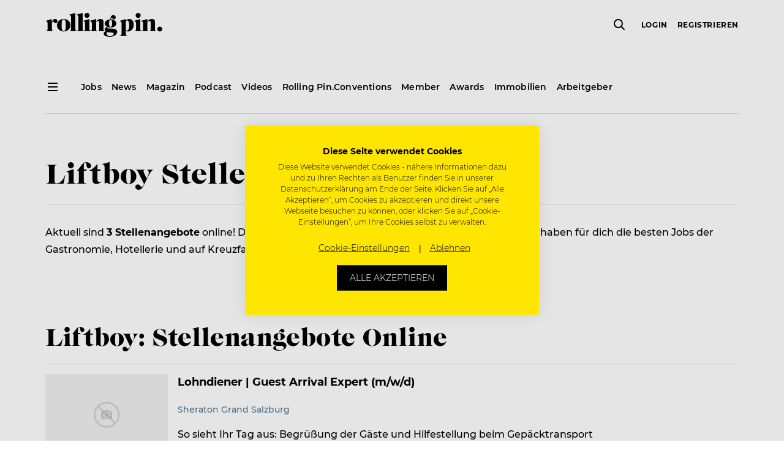

--- FILE ---
content_type: text/html; charset=UTF-8
request_url: https://www.rollingpin.at/stellenangebote/liftboy
body_size: 11519
content:
<!doctype html>
<html lang="de">
    <head>
    <meta charset="utf-8">
    <meta http-equiv="x-ua-compatible" content="ie=edge">
    <meta name="viewport" content="width=device-width, initial-scale=1, maximum-scale=1,user-scalable=0, shrink-to-fit=no">
    <meta name="version" content="20616">
    <meta name='robots' content='index, follow, max-image-preview:large, max-snippet:-1, max-video-preview:-1' />

	<!-- This site is optimized with the Yoast SEO plugin v18.3 - https://yoast.com/wordpress/plugins/seo/ -->
	<title>Liftboy Stellenangebote ROLLING PIN</title>
	<meta name="description" content="Neue Jobs als Liftboy auf der Jobbörse von ROLLING PIN. Jetzt online kostenlos für Liftboy-Stellen bewerben!" />
	<link rel="canonical" href="https://www.rollingpin.at/stellenangebote/liftboy" />
	<meta property="og:locale" content="de_DE" />
	<meta property="og:type" content="article" />
	<meta property="og:title" content="Liftboy Stellenangebote ROLLING PIN" />
	<meta property="og:description" content="Neue Jobs als Liftboy auf der Jobbörse von ROLLING PIN. Jetzt online kostenlos für Liftboy-Stellen bewerben!" />
	<meta property="og:url" content="/stellenangebote/liftboy" />
	<meta property="og:site_name" content="Rolling Pin" />
	<meta property="article:publisher" content="https://www.facebook.com/rollingpin.co" />
	<meta property="article:modified_time" content="2020-02-25T16:03:17+00:00" />
	<meta property="og:image" content="https://static.rollingpin.at/wp-content/uploads/2019/08/rolling-pin-logo-facebook-1200x.png" />
	<meta property="og:image:width" content="1200" />
	<meta property="og:image:height" content="630" />
	<meta property="og:image:type" content="image/png" />
	<meta name="twitter:card" content="summary" />
	<meta name="twitter:label1" content="Est. reading time" />
	<meta name="twitter:data1" content="1 Minute" />
	<script type="application/ld+json" class="yoast-schema-graph">{"@context":"https://schema.org","@graph":[{"@type":"Organization","@id":"https://www.rollingpin.at/#organization","name":"Rolling Pin","url":"https://www.rollingpin.at/","sameAs":["https://www.facebook.com/rollingpin.co","https://www.instagram.com/rollingpin.co/","https://www.youtube.com/user/ROLLINGPINTV"],"logo":{"@type":"ImageObject","@id":"https://www.rollingpin.at/#logo","inLanguage":"de-AT","url":"https://static.rollingpin.at/wp-content/uploads/2019/07/logo.png","contentUrl":"https://static.rollingpin.at/wp-content/uploads/2019/07/logo.png","width":193,"height":39,"caption":"Rolling Pin"},"image":{"@id":"https://www.rollingpin.at/#logo"}},{"@type":"WebSite","@id":"https://www.rollingpin.at/#website","url":"https://www.rollingpin.at/","name":"Rolling Pin","description":"","publisher":{"@id":"https://www.rollingpin.at/#organization"},"potentialAction":[{"@type":"SearchAction","target":{"@type":"EntryPoint","urlTemplate":"https://www.rollingpin.at/?s={search_term_string}"},"query-input":"required name=search_term_string"}],"inLanguage":"de-AT"},{"@type":"WebPage","@id":"https://www.rollingpin.at/stellenangebote/liftboy#webpage","url":"https://www.rollingpin.at/stellenangebote/liftboy","name":"Liftboy Stellenangebote ROLLING PIN","isPartOf":{"@id":"https://www.rollingpin.at/#website"},"datePublished":"2019-07-02T13:42:26+00:00","dateModified":"2020-02-25T16:03:17+00:00","description":"Neue Jobs als Liftboy auf der Jobbörse von ROLLING PIN. Jetzt online kostenlos für Liftboy-Stellen bewerben!","breadcrumb":{"@id":"https://www.rollingpin.at/stellenangebote/liftboy#breadcrumb"},"inLanguage":"de-AT","potentialAction":[{"@type":"ReadAction","target":["https://www.rollingpin.at/stellenangebote/liftboy"]}]},{"@type":"BreadcrumbList","@id":"https://www.rollingpin.at/stellenangebote/liftboy#breadcrumb","itemListElement":[{"@type":"ListItem","position":1,"name":"Home","item":"https://www.rollingpin.at/"},{"@type":"ListItem","position":2,"name":"Stellenangebote","item":"/stellenangebote"},{"@type":"ListItem","position":3,"name":"Liftboy"}]}]}</script>
	<!-- / Yoast SEO plugin. -->


<link rel='dns-prefetch' href='//www.rollingpin.at' />
<style id='global-styles-inline-css' type='text/css'>
body{--wp--preset--color--black: #000000;--wp--preset--color--cyan-bluish-gray: #abb8c3;--wp--preset--color--white: #ffffff;--wp--preset--color--pale-pink: #f78da7;--wp--preset--color--vivid-red: #cf2e2e;--wp--preset--color--luminous-vivid-orange: #ff6900;--wp--preset--color--luminous-vivid-amber: #fcb900;--wp--preset--color--light-green-cyan: #7bdcb5;--wp--preset--color--vivid-green-cyan: #00d084;--wp--preset--color--pale-cyan-blue: #8ed1fc;--wp--preset--color--vivid-cyan-blue: #0693e3;--wp--preset--color--vivid-purple: #9b51e0;--wp--preset--gradient--vivid-cyan-blue-to-vivid-purple: linear-gradient(135deg,rgba(6,147,227,1) 0%,rgb(155,81,224) 100%);--wp--preset--gradient--light-green-cyan-to-vivid-green-cyan: linear-gradient(135deg,rgb(122,220,180) 0%,rgb(0,208,130) 100%);--wp--preset--gradient--luminous-vivid-amber-to-luminous-vivid-orange: linear-gradient(135deg,rgba(252,185,0,1) 0%,rgba(255,105,0,1) 100%);--wp--preset--gradient--luminous-vivid-orange-to-vivid-red: linear-gradient(135deg,rgba(255,105,0,1) 0%,rgb(207,46,46) 100%);--wp--preset--gradient--very-light-gray-to-cyan-bluish-gray: linear-gradient(135deg,rgb(238,238,238) 0%,rgb(169,184,195) 100%);--wp--preset--gradient--cool-to-warm-spectrum: linear-gradient(135deg,rgb(74,234,220) 0%,rgb(151,120,209) 20%,rgb(207,42,186) 40%,rgb(238,44,130) 60%,rgb(251,105,98) 80%,rgb(254,248,76) 100%);--wp--preset--gradient--blush-light-purple: linear-gradient(135deg,rgb(255,206,236) 0%,rgb(152,150,240) 100%);--wp--preset--gradient--blush-bordeaux: linear-gradient(135deg,rgb(254,205,165) 0%,rgb(254,45,45) 50%,rgb(107,0,62) 100%);--wp--preset--gradient--luminous-dusk: linear-gradient(135deg,rgb(255,203,112) 0%,rgb(199,81,192) 50%,rgb(65,88,208) 100%);--wp--preset--gradient--pale-ocean: linear-gradient(135deg,rgb(255,245,203) 0%,rgb(182,227,212) 50%,rgb(51,167,181) 100%);--wp--preset--gradient--electric-grass: linear-gradient(135deg,rgb(202,248,128) 0%,rgb(113,206,126) 100%);--wp--preset--gradient--midnight: linear-gradient(135deg,rgb(2,3,129) 0%,rgb(40,116,252) 100%);--wp--preset--duotone--dark-grayscale: url('#wp-duotone-dark-grayscale');--wp--preset--duotone--grayscale: url('#wp-duotone-grayscale');--wp--preset--duotone--purple-yellow: url('#wp-duotone-purple-yellow');--wp--preset--duotone--blue-red: url('#wp-duotone-blue-red');--wp--preset--duotone--midnight: url('#wp-duotone-midnight');--wp--preset--duotone--magenta-yellow: url('#wp-duotone-magenta-yellow');--wp--preset--duotone--purple-green: url('#wp-duotone-purple-green');--wp--preset--duotone--blue-orange: url('#wp-duotone-blue-orange');--wp--preset--font-size--small: 13px;--wp--preset--font-size--medium: 20px;--wp--preset--font-size--large: 36px;--wp--preset--font-size--x-large: 42px;}.has-black-color{color: var(--wp--preset--color--black) !important;}.has-cyan-bluish-gray-color{color: var(--wp--preset--color--cyan-bluish-gray) !important;}.has-white-color{color: var(--wp--preset--color--white) !important;}.has-pale-pink-color{color: var(--wp--preset--color--pale-pink) !important;}.has-vivid-red-color{color: var(--wp--preset--color--vivid-red) !important;}.has-luminous-vivid-orange-color{color: var(--wp--preset--color--luminous-vivid-orange) !important;}.has-luminous-vivid-amber-color{color: var(--wp--preset--color--luminous-vivid-amber) !important;}.has-light-green-cyan-color{color: var(--wp--preset--color--light-green-cyan) !important;}.has-vivid-green-cyan-color{color: var(--wp--preset--color--vivid-green-cyan) !important;}.has-pale-cyan-blue-color{color: var(--wp--preset--color--pale-cyan-blue) !important;}.has-vivid-cyan-blue-color{color: var(--wp--preset--color--vivid-cyan-blue) !important;}.has-vivid-purple-color{color: var(--wp--preset--color--vivid-purple) !important;}.has-black-background-color{background-color: var(--wp--preset--color--black) !important;}.has-cyan-bluish-gray-background-color{background-color: var(--wp--preset--color--cyan-bluish-gray) !important;}.has-white-background-color{background-color: var(--wp--preset--color--white) !important;}.has-pale-pink-background-color{background-color: var(--wp--preset--color--pale-pink) !important;}.has-vivid-red-background-color{background-color: var(--wp--preset--color--vivid-red) !important;}.has-luminous-vivid-orange-background-color{background-color: var(--wp--preset--color--luminous-vivid-orange) !important;}.has-luminous-vivid-amber-background-color{background-color: var(--wp--preset--color--luminous-vivid-amber) !important;}.has-light-green-cyan-background-color{background-color: var(--wp--preset--color--light-green-cyan) !important;}.has-vivid-green-cyan-background-color{background-color: var(--wp--preset--color--vivid-green-cyan) !important;}.has-pale-cyan-blue-background-color{background-color: var(--wp--preset--color--pale-cyan-blue) !important;}.has-vivid-cyan-blue-background-color{background-color: var(--wp--preset--color--vivid-cyan-blue) !important;}.has-vivid-purple-background-color{background-color: var(--wp--preset--color--vivid-purple) !important;}.has-black-border-color{border-color: var(--wp--preset--color--black) !important;}.has-cyan-bluish-gray-border-color{border-color: var(--wp--preset--color--cyan-bluish-gray) !important;}.has-white-border-color{border-color: var(--wp--preset--color--white) !important;}.has-pale-pink-border-color{border-color: var(--wp--preset--color--pale-pink) !important;}.has-vivid-red-border-color{border-color: var(--wp--preset--color--vivid-red) !important;}.has-luminous-vivid-orange-border-color{border-color: var(--wp--preset--color--luminous-vivid-orange) !important;}.has-luminous-vivid-amber-border-color{border-color: var(--wp--preset--color--luminous-vivid-amber) !important;}.has-light-green-cyan-border-color{border-color: var(--wp--preset--color--light-green-cyan) !important;}.has-vivid-green-cyan-border-color{border-color: var(--wp--preset--color--vivid-green-cyan) !important;}.has-pale-cyan-blue-border-color{border-color: var(--wp--preset--color--pale-cyan-blue) !important;}.has-vivid-cyan-blue-border-color{border-color: var(--wp--preset--color--vivid-cyan-blue) !important;}.has-vivid-purple-border-color{border-color: var(--wp--preset--color--vivid-purple) !important;}.has-vivid-cyan-blue-to-vivid-purple-gradient-background{background: var(--wp--preset--gradient--vivid-cyan-blue-to-vivid-purple) !important;}.has-light-green-cyan-to-vivid-green-cyan-gradient-background{background: var(--wp--preset--gradient--light-green-cyan-to-vivid-green-cyan) !important;}.has-luminous-vivid-amber-to-luminous-vivid-orange-gradient-background{background: var(--wp--preset--gradient--luminous-vivid-amber-to-luminous-vivid-orange) !important;}.has-luminous-vivid-orange-to-vivid-red-gradient-background{background: var(--wp--preset--gradient--luminous-vivid-orange-to-vivid-red) !important;}.has-very-light-gray-to-cyan-bluish-gray-gradient-background{background: var(--wp--preset--gradient--very-light-gray-to-cyan-bluish-gray) !important;}.has-cool-to-warm-spectrum-gradient-background{background: var(--wp--preset--gradient--cool-to-warm-spectrum) !important;}.has-blush-light-purple-gradient-background{background: var(--wp--preset--gradient--blush-light-purple) !important;}.has-blush-bordeaux-gradient-background{background: var(--wp--preset--gradient--blush-bordeaux) !important;}.has-luminous-dusk-gradient-background{background: var(--wp--preset--gradient--luminous-dusk) !important;}.has-pale-ocean-gradient-background{background: var(--wp--preset--gradient--pale-ocean) !important;}.has-electric-grass-gradient-background{background: var(--wp--preset--gradient--electric-grass) !important;}.has-midnight-gradient-background{background: var(--wp--preset--gradient--midnight) !important;}.has-small-font-size{font-size: var(--wp--preset--font-size--small) !important;}.has-medium-font-size{font-size: var(--wp--preset--font-size--medium) !important;}.has-large-font-size{font-size: var(--wp--preset--font-size--large) !important;}.has-x-large-font-size{font-size: var(--wp--preset--font-size--x-large) !important;}
</style>
<link rel="stylesheet" href="https://www.rollingpin.at/wp-content/plugins/rp-awards/public/css/rp-awards-public.css"><link rel="stylesheet" href="https://www.rollingpin.at/wp-content/themes/rolling-pin/dist/styles/main_12199b094237c5230cf1.css"><script src="https://www.rollingpin.at/wp-includes/js/jquery/jquery.min.js"></script><script src="https://www.rollingpin.at/wp-includes/js/jquery/jquery-migrate.min.js"></script><script src="https://www.rollingpin.at/wp-content/plugins/rp-awards/public/js/rp-awards-public.js"></script><script type="text/javascript">
(function(url){
	if(/(?:Chrome\/26\.0\.1410\.63 Safari\/537\.31|WordfenceTestMonBot)/.test(navigator.userAgent)){ return; }
	var addEvent = function(evt, handler) {
		if (window.addEventListener) {
			document.addEventListener(evt, handler, false);
		} else if (window.attachEvent) {
			document.attachEvent('on' + evt, handler);
		}
	};
	var removeEvent = function(evt, handler) {
		if (window.removeEventListener) {
			document.removeEventListener(evt, handler, false);
		} else if (window.detachEvent) {
			document.detachEvent('on' + evt, handler);
		}
	};
	var evts = 'contextmenu dblclick drag dragend dragenter dragleave dragover dragstart drop keydown keypress keyup mousedown mousemove mouseout mouseover mouseup mousewheel scroll'.split(' ');
	var logHuman = function() {
		if (window.wfLogHumanRan) { return; }
		window.wfLogHumanRan = true;
		var wfscr = document.createElement('script');
		wfscr.type = 'text/javascript';
		wfscr.async = true;
		wfscr.src = url + '&r=' + Math.random();
		(document.getElementsByTagName('head')[0]||document.getElementsByTagName('body')[0]).appendChild(wfscr);
		for (var i = 0; i < evts.length; i++) {
			removeEvent(evts[i], logHuman);
		}
	};
	for (var i = 0; i < evts.length; i++) {
		addEvent(evts[i], logHuman);
	}
})('//www.rollingpin.at/?wordfence_lh=1&hid=D40D0D420981F5A9CE8D544BE2C5D110');
</script><!-- Google Tag Manager -->
<script>
    (function (w, d, s, l, i) {
        w[l] = w[l] || [];
        w[l].push({ 'gtm.start': new Date().getTime(), event: 'gtm.js' });
        var f = d.getElementsByTagName(s)[0], j = d.createElement(s), dl = l != 'dataLayer' ? '&l=' + l : '';
        j.async = true; j.src = 'https://www.googletagmanager.com/gtm.js?id=' + i + dl + '&gtm_auth=3iM27uqRQi3ghWvM9Ky48Q&gtm_preview=env-4&gtm_cookies_win=x';
        f.parentNode.insertBefore(j, f);
    })(window, document, 'script', 'dataLayer', 'GTM-MJPKTP');
</script>
    <script async src="https://www.googletagmanager.com/gtag/js?id=G-8H5FS09Y4B"></script>
    <script>
        window.dataLayer = window.dataLayer || [];
        function gtag(){dataLayer.push(arguments);}
        gtag('js', new Date());

        gtag('config', "G-8H5FS09Y4B");
    </script><script async src="https://securepubads.g.doubleclick.net/tag/js/gpt.js"></script>
<script>
  window.googletag = window.googletag || {cmd: []};
  googletag.cmd.push(function() {
    googletag.defineSlot('/21695803461/Startseite_Pos1', [250, 250], 'div-gpt-ad-1564735255694-0').addService(googletag.pubads());
    googletag.defineSlot('/21695803461/Startseite_Pos2', [250, 250], 'div-gpt-ad-1565596749160-0').addService(googletag.pubads());
    googletag.defineSlot('/21695803461/Startseite_Pos3', [250, 250], 'div-gpt-ad-1565690613146-0').addService(googletag.pubads());
    googletag.defineSlot('/21695803461/Startseite_Pos4', [250, 250], 'div-gpt-ad-1565690695256-0').addService(googletag.pubads());
    googletag.defineSlot('/21695803461/A_Pos1', [250, 250], 'div-gpt-ad-1566229698433-0').addService(googletag.pubads());
    googletag.defineSlot('/21695803461/A_Pos2', [250, 250], 'div-gpt-ad-1566230203818-0').addService(googletag.pubads());
    googletag.defineSlot('/21695803461/A_Large', [
        [480, 270],
        [600, 400],
        [800, 400],
        [1000, 600],
        [800, 800],
        [800, 1422],
        [800, 1067],
        [800, 1200],
        [800, 400],
        [800, 1000],
        [800, 2400],
        [800, 1867],
        [800, 1280],
        [800, 450],
        [800, 600],
        [800, 533],
        [800, 1600],
        [800, 640],
        [800, 267],
        [800, 343],
        [800, 500]]
    , 'div-gpt-ad-22868452859-0').addService(googletag.pubads());

    googletag.pubads().disableInitialLoad();
    googletag.enableServices();


  });
</script>
<!-- Favicons -->
<link rel="apple-touch-icon" sizes="180x180" href="https://www.rollingpin.at/wp-content/themes/rolling-pin/resources/assets/images/favicon/apple-touch-icon.png">
<link rel="icon" type="image/png" sizes="32x32" href="https://www.rollingpin.at/wp-content/themes/rolling-pin/resources/assets/images/favicon/favicon-32x32.png">
<link rel="icon" type="image/png" sizes="16x16" href="https://www.rollingpin.at/wp-content/themes/rolling-pin/resources/assets/images/favicon/favicon-16x16.png">
<link rel="manifest" href="https://www.rollingpin.at/wp-content/themes/rolling-pin/resources/assets/images/favicon/site.webmanifest">
<link rel="mask-icon" href="https://www.rollingpin.at/wp-content/themes/rolling-pin/resources/assets/images/favicon/safari-pinned-tab.svg" color="#000000">
<link rel="shortcut icon" href="https://www.rollingpin.at/wp-content/themes/rolling-pin/resources/assets/images/favicon/favicon.ico">
<meta name="theme-color" content="#ffffff">
<!-- End Favicons -->
<!-- Start of HubSpot Embed Code -->
<script type="text/javascript" id="hs-script-loader" async defer src="//js.hs-scripts.com/7848467.js"></script>
<!-- End of HubSpot Embed Code --><!-- Start of CookieFirst Code (Cookie consent) -->
<script src="https://consent.cookiefirst.com/sites/rollingpin.at-6a809642-6a0c-4116-9403-bb0d652b12b5/consent.js"></script>
<!-- End of CookieFirst --><link rel="alternate" href="https://www.rollingpin.at/stellenangebote/liftboy" hreflang="de-AT" />
<link rel="alternate" href="https://www.rollingpin.de/stellenangebote/liftboy" hreflang="de-DE" />
<link rel="alternate" href="https://www.rollingpin.ch/stellenangebote/liftboy" hreflang="de-CH" />
<meta name="generator" content="Powered by WPBakery Page Builder - drag and drop page builder for WordPress."/>
<noscript><style> .wpb_animate_when_almost_visible { opacity: 1; }</style></noscript></head>
    <body class="page page-id-146402 page-child parent-pageid-144099 liftboy header-dark app-data index-data singular-data page-data page-146402-data page-liftboy-data wpb-js-composer js-comp-ver-6.9.0 vc_responsive">
        <!-- Google Tag Manager (noscript) -->
<noscript><iframe src="https://www.googletagmanager.com/ns.html?id=GTM-MJPKTP&gtm_auth=3iM27uqRQi3ghWvM9Ky48Q&gtm_preview=env-4&gtm_cookies_win=x" height="0" width="0" style="display:none;visibility:hidden"></iframe></noscript>
<!-- End Google Tag Manager (noscript) -->
        <div class="js-header shared-header-wrapper">
    <header class="shared-header-wrapper__top-header">
        <div class="container">
            <nav class="row align-items-center">
                <div class="d-none d-lg-block">
                    <div class="col-auto d-none d-sticky-block">
                        <i class="shared-icon standard icon-menu" data-cc-target="body" data-cc-class="burger-menu-open" data-cc-method="add"></i>
                    </div>
                </div>
                <div class="col pr-0">
                    <a href="https://www.rollingpin.at/">
                        <i class="shared-icon large icon-logo" title="Rolling Pin Logo"></i>
                    </a>
                </div>
                <div class="col-auto pr-0 d-none d-lg-flex">
                    <div class="js-global-search shared-header-wrapper__global-search"></div>
                </div>
                <div class="shared-secondary-menu col col-auto">
                    <div class="shared-secondary-menu__global-search js-global-search d-lg-none"></div>
                    <div class="shared-secondary-menu__content js-user-menu d-none">
                        <form method="post">
                        <ul class="shared-secondary-menu__menu">
                            
                            <li>
                                <button type="submit" name="redirectUrl" value="/login?redirect_to=https%3A%2F%2Fwww.rollingpin.at%2Fstellenangebote%2Fliftboy">Login</button>
                            <li>
                                <button type="submit" name="redirectUrl" value="/registrierung?redirect_to=https%3A%2F%2Fwww.rollingpin.at%2Fstellenangebote%2Fliftboy">Registrieren</button>
                            <li class="shared-secondary-menu__button">
                                <button type="submit" class="shared-button small outline" name="redirectUrl" value="/login?redirect_to=https%3A%2F%2Fwww.rollingpin.at%2Fstellenangebote%2Fliftboy">Login</button>
                        </ul>
                    </form>
                    </div>
                    <i class="shared-icon standard icon-menu d-lg-none" data-cc-target="body" data-cc-class="burger-menu-open" data-cc-method="add"></i>
                </div>
            </nav>
        </div>
    </header>
    <section class="shared-header-wrapper__sub-header d-none d-lg-block d-sticky-none">
        <div class="container">
            <nav class="row">
                <div class="col-auto">
                    <i class="shared-icon standard icon-menu" data-cc-target="body" data-cc-class="burger-menu-open" data-cc-method="add"></i>
                </div>

                                    <div class="shared-header-wrapper__default-menu col">
                        <ul><li><a href="/jobs"><span>Jobs</span></a></li><li><a href="/news"><span>News</span></a></li><li><a href="/ausgaben"><span>Magazin</span></a></li><li><a href="/podcast"><span>Podcast</span></a></li><li><a href="/videos"><span>Videos</span></a></li><li><a href="https://www.rollingpinconvention.com"><span>Rolling Pin.Conventions</span></a></li><li><a href="/member"><span>Member</span></a></li><li><a href="/awards"><span>Awards</span></a></li><li><a href="/immobilien"><span>Immobilien</span></a></li><li><a href="/stelleninserate"><span>Arbeitgeber</span></a></li></ul>
                    </div>
                            </nav>
            <hr>
        </div>
    </section>
</div>

<div class="shared-burger-menu">
    <div class="shared-burger-menu__inner">
        <div class="shared-burger-menu__header">
            <button class="shared-burger-menu__close shared-icon__link" type="button" data-cc-target="body" data-cc-class="burger-menu-open" data-cc-method="remove">
                <i class="shared-icon medium icon-close-small"></i>
            </button>
        </div>

        <div class="shared-burger-menu__body">
                            <nav class="shared-burger-menu__menu">
                    <ul class="shared-toggle-menu shared-toggle-menu--light shared-toggle-menu--large"><li class="slide-toggle"><a href="/jobs"><span>Jobsuche</span></a></li><li class="slide-toggle"><span>Für Bewerber</span><i class="slide-toggle__icon shared-icon medium icon-chevron-down" data-cc-target="<" data-cc-class="is-open" data-cc-highlander="true"></i><div class="row slide-toggle__body slide-toggle__body--large" tabindex="-1"><ul class="col-sm-6"><li><a href="/stellenangebote"><span>Stellenangebote</span></a></li><li><a href="/unternehmen"><span>Unternehmenssuche</span></a></li><li><a href="/joblexikon"><span>Joblexikon</span></a></li><li><a href="/toparbeitgeber"><span>Top Arbeitgeber des Jahres</span></a></li><li><a href="/stellenangebote/kreuzfahrtjobs"><span>Kreuzfahrtjobs</span></a></li><li><a href="/arbeiten-im-ausland"><span>Arbeiten im Ausland</span></a></li><li><a href="/arbeitgeber-im-check"><span>Arbeitgeber im Check</span></a></li><li><a href="/login"><span>Login</span></a></li><li><a href="/registrierung"><span>Registrierung</span></a></li><li><a href="/member/kontakt"><span>Kontakt Member</span></a></li></ul></div></li><li class="slide-toggle"><span>Für Arbeitgeber</span><i class="slide-toggle__icon shared-icon medium icon-chevron-down" data-cc-target="<" data-cc-class="is-open" data-cc-highlander="true"></i><div class="row slide-toggle__body slide-toggle__body--large" tabindex="-1"><ul class="col-sm-6"><li><a href="/stelleninserate"><span>Stelleninserat schalten</span></a></li><li><a href="/registrierung?role=1"><span>Registrierung</span></a></li><li><a href="/login"><span>Login</span></a></li><li><a href="/hr-recruiting-tipps"><span>HR & Recruiting Tipps</span></a></li><li><a href="/top-arbeitgeber"><span>Top Arbeitgeber Zertifizierung</span></a></li></ul></div></li><li class="slide-toggle"><span>News</span><i class="slide-toggle__icon shared-icon medium icon-chevron-down" data-cc-target="<" data-cc-class="is-open" data-cc-highlander="true"></i><div class="row slide-toggle__body slide-toggle__body--large" tabindex="-1"><ul class="col-sm-6"><li><a href="/news"><span>News</span></a></li><li><a href="/careers"><span>Careers</span></a></li><li><a href="/konzepte-openings"><span>Konzepte & Openings</span></a></li><li><a href="/mediadaten/industrie"><span>Industrie</span></a></li><li><a href="/people"><span>People</span></a></li><li><a href="/galerie"><span>Events / Galerie</span></a></li><li><a href="/business"><span>Business</span></a></li><li><span>Rezepte</span></li><li><a href="/food-know-how"><span>Food-Know-How</span></a></li></ul></div></li><li class="slide-toggle"><a href="https://www.rollingpinconvention.com"><span>Rolling Pin.Conventions</span></a></li><li class="slide-toggle"><a href="/newsletter"><span>Newsletter</span></a></li><li class="slide-toggle"><span>Magazin</span><i class="slide-toggle__icon shared-icon medium icon-chevron-down" data-cc-target="<" data-cc-class="is-open" data-cc-highlander="true"></i><div class="row slide-toggle__body slide-toggle__body--large" tabindex="-1"><ul class="col-sm-6"><li><a href="/blackbook"><span>Blackbook</span></a></li><li><a href="/ausgaben"><span>Aktuelle Ausgabe</span></a></li><li><a href="/ausgaben"><span>Archiv</span></a></li><li><a href="/abo"><span>Abo</span></a></li><li><a href="/magazin/erscheinungstermine"><span>Erscheinungstermine</span></a></li></ul></div></li><li class="slide-toggle"><a href="/podcast"><span>Podcast</span></a></li><li class="slide-toggle"><span>Business</span><i class="slide-toggle__icon shared-icon medium icon-chevron-down" data-cc-target="<" data-cc-class="is-open" data-cc-highlander="true"></i><div class="row slide-toggle__body slide-toggle__body--large" tabindex="-1"><ul class="col-sm-6"><li><a href="/expertentalks"><span>Experten-Talks</span></a></li><li><a href="/konzepte-openings"><span>Konzepte & Openings</span></a></li><li><a href="/podcast"><span>Podcast</span></a></li></ul></div></li><li class="slide-toggle"><span>Videos</span><i class="slide-toggle__icon shared-icon medium icon-chevron-down" data-cc-target="<" data-cc-class="is-open" data-cc-highlander="true"></i><div class="row slide-toggle__body slide-toggle__body--large" tabindex="-1"><ul class="col-sm-6"><li><a href="/videos/cookingclass"><span>Cookingclass</span></a></li><li><a href="/videos/inspiration-talks"><span>Inspiration Talks</span></a></li><li><a href="/videos/nerd-am-herd"><span>Nerd am Herd</span></a></li><li><a href="/videos/cocktails"><span>Cocktails</span></a></li><li><a href="/videos"><span>Alle Videos</span></a></li></ul></div></li><li class="slide-toggle"><a href="/immobilien"><span>Immobilien</span></a></li><li class="slide-toggle"><a href="/awards"><span>Awards</span></a></li></ul>
                </nav>
            
            <div class="shared-burger-menu__footer">
                <div class="shared-burger-menu__buttons d-sm-none">
                    <a class="shared-button standard info d-block" href="/jobs">
                        Job suchen                    </a>

                    <a class="shared-button standard transparent d-block" href="/recruiting-center">
                        Job inserieren                    </a>
                </div>

                                    <div class="shared-burger-menu__footer-navigation">
                        <ul><li><a href="/kontakt"><span>Kontakt</span></a></li><li><a href="/about"><span>About</span></a></li><li><a href="/arbeiten-bei-rolling-pin"><span>Arbeiten bei Rolling Pin</span></a></li><li><a href="/newsletter"><span>Newsletter</span></a></li><li><a href="/mediadaten"><span>Mediadaten</span></a></li><li><a href="/presse"><span>Presse</span></a></li><li><a href="/impressum"><span>Impressum</span></a></li><li><a href="/agb"><span>AGB</span></a></li><li><a href="/nutzungsbedingungen"><span>Nutzungsbedingungen</span></a></li><li><a href="/datenschutz"><span>Datenschutz</span></a></li></ul>
                    </div>
                
                                    <div class="shared-burger-menu__social-media">
                        <a href="https://www.facebook.com/rollingpin.co" target="_blank"><i class="shared-icon medium icon-social-facebook"></i></a><a href="https://www.instagram.com/rollingpin.co" target="_blank"><i class="shared-icon medium icon-social-instagram"></i></a><a href="https://www.youtube.com/user/ROLLINGPINTV" target="_blank"><i class="shared-icon medium icon-social-youtube"></i></a>                    </div>
                
                                    <div class="shared-burger-menu__info">
                        <a href="/kontakt"
                            target="" class="shared-button info standard">
                            Hilfe, Kontakt &amp; Service
                        </a>
                    </div>
                

                <div class="shared-burger-menu__copyright">Copyright &copy; 2026 ROLLING PIN Media GmbH.<br>Alle Rechte vorbehalten. Gastrojobs & Hotel Jobs.</div>
            </div>
        </div>
    </div>
    <div class="shared-burger-menu__backdrop" data-cc-target="body" data-cc-class="burger-menu-open" data-cc-method="remove"></div>
</div>
        <div class="content">
            <main class="main">
                    <div class="vc-row" data-padding="default" data-background="transparent"  >
    <div class="vc-column-text container vc-column-text--default">
    <h1>Liftboy Stellenangebote</h1>
        <hr class=" mb-4 ">

    <div class="read">
        <p>Aktuell sind <strong>3 Stellenangebote</strong> online! Du bist auf der Suche nach einer Anstellung als Liftboy? Wir haben für dich die besten Jobs der Gastronomie, Hotellerie und auf Kreuzfahrtschiffen!</p>

    </div>
</div>


</div>
<div class="vc-row" data-padding="default" data-background="transparent"  >
    <div class="js-list ps-job-list container loader">
    <h2>Liftboy: Stellenangebote Online</h2>
        <hr class=" mb-0 ">

    <div class="row" >
                    <div class="d-flex col-12">
                <a class="ps-list-item ps-list-item--row clear-border-after clear-border-after--b focus-op " href="/jobs/lohndiener-guest-arrival-expert-mwd-sheraton-grand-salzburg-salzburg-1-new"  target="_blank" >
    <div class="ps-list-item__image ">
                    <div class="bg-image bg-warning ratio ratio--3by2"  style="background-image: url('https://www.rollingpin.at/wp-content/themes/rolling-pin/resources/assets/images/no-image/no-image.jpg');" ></div>
            </div>
    <div class="ps-list-item__content ">
        <div class="ps-list-item__text">
                            <div class="ps-list-item__name h5 mb-0">Lohndiener | Guest Arrival Expert (m/w/d)</div>
            
                            <div class="ps-list-item__meta text-secondary">Sheraton Grand Salzburg </div>
            
            
                            <div class="ps-list-item__description read mt-1">So sieht Ihr Tag aus: Begrüßung der Gäste und Hilfestellung beim Gepäcktransport Botengänge aller Art (auch außerhalb des Hotels) Gewährleistung der Sauberkeit der Gehwege um das Hotel sowie Sicherheit bei Glatteis durch Räumen und Streuen Kenntnisse über die Zimmereinrichtung (TV, Klimaanlage, Minibar, Schlüsselsysteme, Message System, etc.) und der Hoteleinrichtung Freihalten der Hotelzufahrt von Fahrzeugen, Parkplatzzuweisung&hellip;</div>
                    </div>
        <div class="ps-list-item--metabox-holder">
                            <div class="ps-list-item__benefits">
                                                                        <i class='shared-icon small icon-benefits-food' data-tippy-content="Verpflegung Vergünstigt / Kostenlos"></i>
                                                    <i class='shared-icon small icon-benefits-employees' data-tippy-content="Mitarbeiterevents"></i>
                                                    <i class='shared-icon small icon-benefits-boni' data-tippy-content="Bonifikation / Prämienmodelle"></i>
                                                    <i class='shared-icon small icon-benefits-edu' data-tippy-content="Weiterbildungsprogramm"></i>
                                                            </div>
            
                            <div class="ps-list-item__salary">
                                            <span>lt. Kollektivvertrag</span><br>
                                    </div>
            
                            <div class="ps-list-item__location">
                    <span>5020 Salzburg, Österreich</span><br>
                </div>
            
                    </div>
    </div>
</a>
            </div>
                    <div class="d-flex col-12">
                <a class="ps-list-item ps-list-item--row clear-border-after clear-border-after--b focus-op  highlight " href="/jobs/hotelpage-mwd-interalpenhotel-tyrol-telfs-2"  target="_blank" >
    <div class="ps-list-item__image ">
                    <img src="https://static.rollingpin.at/public/uploads/job-postings-images/f4/90/416989/609650/top-job/resized/Pagen-1920x1280.jpg" srcset="https://static.rollingpin.at/public/uploads/job-postings-images/f4/90/416989/609650/top-job/resized/Pagen-260x173.jpg 260w,https://static.rollingpin.at/public/uploads/job-postings-images/f4/90/416989/609650/top-job/resized/Pagen-356x237.jpg 356w,https://static.rollingpin.at/public/uploads/job-postings-images/f4/90/416989/609650/top-job/resized/Pagen-550x366.jpg 550w,https://static.rollingpin.at/public/uploads/job-postings-images/f4/90/416989/609650/top-job/resized/Pagen-1132x754.jpg 1132w,https://static.rollingpin.at/public/uploads/job-postings-images/f4/90/416989/609650/top-job/resized/Pagen-1920x1280.jpg 1920w" sizes="(min-width: 768px) 200px, 150px" alt="">
            </div>
    <div class="ps-list-item__content  highlight ">
        <div class="ps-list-item__text">
                            <div class="ps-list-item__name h5 mb-0">Hotelpage (m/w/d)</div>
            
                            <div class="ps-list-item__meta text-secondary">Interalpen-Hotel Tyrol</div>
            
                            <div data-href="/toparbeitgeber" class="js-top-employer-link top-employer-badge-link">
                    <img class="top-employer-badge mb-2" src="https://www.rollingpin.at/wp-content/themes/rolling-pin/resources/assets/images/top-employer-badge.svg" />
                </div>
            
                            <div class="ps-list-item__description read mt-1">Sie sind kommunikativ, gerne mit dem Auto unterwegs und ein Gastgeber aus Leidenschaft? Sie erfüllen gerne Gästewünsche verschiedenster Art? Sie arbeiten gerne in einem eingespielten Team und übernehmen gerne Verantwortung? Dann freuen wir uns, Sie persönlich kennenzulernen! Region Seefeld |  ab € 2.500,- brutto | 45 Stunden / Woche | 5-Tage-Woche Ihre Aufgaben Gestaltung eines&hellip;</div>
                    </div>
        <div class="ps-list-item--metabox-holder">
                            <div class="ps-list-item__benefits">
                                                                        <i class='shared-icon small icon-benefits-accommodation' data-tippy-content="Unterkunft Vergünstigt / Kostenlos"></i>
                                                    <i class='shared-icon small icon-benefits-food' data-tippy-content="Verpflegung Vergünstigt / Kostenlos"></i>
                                                    <i class='shared-icon small icon-benefits-fitness' data-tippy-content="Fitness-, Wellnessbereich"></i>
                                                    <i class='shared-icon small icon-benefits-cheaper' data-tippy-content="Vergünstigungen auf Massagen, Kosmetik, Konsumation, Urlaube"></i>
                                                    <i class='shared-icon small icon-benefits-parking' data-tippy-content="Parkplatz"></i>
                                                    <i class='shared-icon small icon-benefits-tickets' data-tippy-content="Tickets für öffentliche Verkehrsmittel"></i>
                                                    <i class='shared-icon small icon-benefits-ski' data-tippy-content="Ski/Bergbahntickets"></i>
                                                    <i class='shared-icon small icon-benefits-employees' data-tippy-content="Mitarbeiterevents"></i>
                                                    <i class='shared-icon small icon-benefits-edu' data-tippy-content="Weiterbildungsprogramm"></i>
                                                            </div>
            
                            <div class="ps-list-item__salary">
                                            <span>lt. Kollektivvertrag</span><br>
                                    </div>
            
                            <div class="ps-list-item__location">
                    <span>6410 Telfs, Österreich</span><br>
                </div>
            
                    </div>
    </div>
</a>
            </div>
                    <div class="d-flex col-12">
                <a class="ps-list-item ps-list-item--row clear-border-after clear-border-after--b focus-op " href="/jobs/doorman-mwd-kempinski-hotel-berchtesgaden-berchtesgaden"  target="_blank" >
    <div class="ps-list-item__image  ps-list-item__image--empty ">
                    <div class="bg-image bg-warning ratio ratio--3by2" ></div>
            </div>
    <div class="ps-list-item__content ">
        <div class="ps-list-item__text">
                            <div class="ps-list-item__name h5 mb-0">Doorman (m/w/d)</div>
            
                            <div class="ps-list-item__meta text-secondary">Kempinski Hotel Berchtesgaden</div>
            
            
                            <div class="ps-list-item__description read mt-1">Top Arbeitgeber 2024 Werde Teil unseres MY TEAM Berchtesgaden und arbeite bei dem vom Rolling Pin ausgezeichneten Top Arbeitgeber des Jahres 2024. Das Kempinski Hotel Berchtesgaden bietet Dir Leistungen und Benefits, die weit über dem Branchendurchschnitt liegen. Du hast eine Ausbildung als Koch/Köchin absolviert und arbeitest gern im Team? Du bist ein Frühaufsteher und möchtest&hellip;</div>
                    </div>
        <div class="ps-list-item--metabox-holder">
                            <div class="ps-list-item__benefits">
                                                                        <i class='shared-icon small icon-benefits-accommodation' data-tippy-content="Unterkunft Vergünstigt / Kostenlos"></i>
                                                    <i class='shared-icon small icon-benefits-food' data-tippy-content="Verpflegung Vergünstigt / Kostenlos"></i>
                                                    <i class='shared-icon small icon-benefits-fitness' data-tippy-content="Fitness-, Wellnessbereich"></i>
                                                    <i class='shared-icon small icon-benefits-garments' data-tippy-content="Wäscheservice"></i>
                                                    <i class='shared-icon small icon-benefits-cheaper' data-tippy-content="Vergünstigungen auf Massagen, Kosmetik, Konsumation, Urlaube"></i>
                                                    <i class='shared-icon small icon-benefits-parking' data-tippy-content="Parkplatz"></i>
                                                    <i class='shared-icon small icon-benefits-coverage' data-tippy-content="Zusatzversicherung"></i>
                                                    <i class='shared-icon small icon-benefits-buddy' data-tippy-content="Paten-&amp; Mentorenprogramm"></i>
                                                    <i class='shared-icon small icon-benefits-employees' data-tippy-content="Mitarbeiterevents"></i>
                                                    <i class='shared-icon small icon-benefits-edu' data-tippy-content="Weiterbildungsprogramm"></i>
                                                            </div>
            
                            <div class="ps-list-item__salary">
                                            <span>lt. Kollektivvertrag</span><br>
                                    </div>
            
                            <div class="ps-list-item__location">
                    <span>83471 Berchtesgaden, Deutschland</span><br>
                </div>
            
                    </div>
    </div>
</a>
            </div>
            </div>

            <div class="pagination row mt-4">
    <div class="pagination__count col d-none d-sm-block">
        <strong>1-3</strong> von <strong>3</strong>    </div>

    </div>
    </div>


</div>
<div class="vc-row" data-padding="default" data-background="transparent"  >
    <div class="js-list ps-job-list container loader">
    <h2>Top-Jobs</h2>
        <hr class=" mb-4 ">

    <div class="row slick-slider--contained slick-slider--flex"  data-slick='{&quot;mobileFirst&quot;:true,&quot;responsive&quot;:[{&quot;breakpoint&quot;:0,&quot;settings&quot;:{&quot;arrows&quot;:false,&quot;dots&quot;:false,&quot;slidesToShow&quot;:1.25,&quot;slidesToScroll&quot;:1}},{&quot;breakpoint&quot;:575,&quot;settings&quot;:{&quot;arrows&quot;:true,&quot;dots&quot;:true,&quot;slidesToShow&quot;:2,&quot;slidesToScroll&quot;:2}},{&quot;breakpoint&quot;:767,&quot;settings&quot;:{&quot;arrows&quot;:true,&quot;dots&quot;:true,&quot;slidesToShow&quot;:3,&quot;slidesToScroll&quot;:3}},{&quot;breakpoint&quot;:991,&quot;settings&quot;:{&quot;arrows&quot;:true,&quot;dots&quot;:true,&quot;slidesToShow&quot;:4,&quot;slidesToScroll&quot;:4}}],&quot;infinite&quot;:false}' >
                    <div class="d-flex col-sm-6 col-md-4 col-lg-3">
                <a class="ps-list-item ps-list-item--card clear-border-after clear-border-after--b focus-op " href="/jobs/lohndiener-guest-arrival-expert-mwd-sheraton-grand-salzburg-salzburg-1-new"  target="_blank" >
    <div class="ps-list-item__image ">
                    <div class="bg-image bg-warning ratio ratio--3by2"  style="background-image: url('https://www.rollingpin.at/wp-content/themes/rolling-pin/resources/assets/images/no-image/no-image.jpg');" ></div>
            </div>
    <div class="ps-list-item__content ">
        <div class="ps-list-item__text">
                            <div class="ps-list-item__name h5 mb-0">Lohndiener | Guest Arrival Expert (m/w/d)</div>
            
                            <div class="ps-list-item__meta text-secondary">Sheraton Grand Salzburg </div>
            
            
                    </div>
        <div class="ps-list-item--metabox-holder">
                            <div class="ps-list-item__benefits">
                                            <span>4 Benefits</span>
                                    </div>
            
                            <div class="ps-list-item__salary">
                                            <span>lt. Kollektivvertrag</span><br>
                                    </div>
            
                            <div class="ps-list-item__location">
                    <span>5020 Salzburg, Österreich</span><br>
                </div>
            
                    </div>
    </div>
</a>
            </div>
                    <div class="d-flex col-sm-6 col-md-4 col-lg-3">
                <a class="ps-list-item ps-list-item--card clear-border-after clear-border-after--b focus-op " href="/jobs/hotelpage-mwd-interalpenhotel-tyrol-telfs-2"  target="_blank" >
    <div class="ps-list-item__image ">
                    <img src="https://static.rollingpin.at/public/uploads/job-postings-images/f4/90/416989/609650/top-job/resized/Pagen-1920x1280.jpg" srcset="https://static.rollingpin.at/public/uploads/job-postings-images/f4/90/416989/609650/top-job/resized/Pagen-260x173.jpg 260w,https://static.rollingpin.at/public/uploads/job-postings-images/f4/90/416989/609650/top-job/resized/Pagen-356x237.jpg 356w,https://static.rollingpin.at/public/uploads/job-postings-images/f4/90/416989/609650/top-job/resized/Pagen-550x366.jpg 550w,https://static.rollingpin.at/public/uploads/job-postings-images/f4/90/416989/609650/top-job/resized/Pagen-1132x754.jpg 1132w,https://static.rollingpin.at/public/uploads/job-postings-images/f4/90/416989/609650/top-job/resized/Pagen-1920x1280.jpg 1920w" sizes="(min-width: 768px) 260px, 173px" alt="">
            </div>
    <div class="ps-list-item__content ">
        <div class="ps-list-item__text">
                            <div class="ps-list-item__name h5 mb-0">Hotelpage (m/w/d)</div>
            
                            <div class="ps-list-item__meta text-secondary">Interalpen-Hotel Tyrol</div>
            
            
                    </div>
        <div class="ps-list-item--metabox-holder">
                            <div class="ps-list-item__benefits">
                                            <span>9 Benefits</span>
                                    </div>
            
                            <div class="ps-list-item__salary">
                                            <span>lt. Kollektivvertrag</span><br>
                                    </div>
            
                            <div class="ps-list-item__location">
                    <span>6410 Telfs, Österreich</span><br>
                </div>
            
                    </div>
    </div>
</a>
            </div>
            </div>

    </div>


</div>

            </main>
        </div>
                <footer class="shared-footer-wrapper">
    <div class="container">
                    <div class="shared-footer-wrapper__navigation">
                <div class="shared-footer-wrapper__navigation__link"><a href="/kontakt">Kontakt</a></div><div class="shared-footer-wrapper__navigation__link"><a href="/about">About</a></div><div class="shared-footer-wrapper__navigation__link"><a href="/arbeiten-bei-rolling-pin">Arbeiten bei Rolling Pin</a></div><div class="shared-footer-wrapper__navigation__link"><a href="/newsletter">Newsletter</a></div><div class="shared-footer-wrapper__navigation__link"><a href="/mediadaten">Mediadaten</a></div><div class="shared-footer-wrapper__navigation__link"><a href="/presse">Presse</a></div><div class="shared-footer-wrapper__navigation__link"><a href="/impressum">Impressum</a></div><div class="shared-footer-wrapper__navigation__link"><a href="/agb">AGB</a></div><div class="shared-footer-wrapper__navigation__link"><a href="/nutzungsbedingungen">Nutzungsbedingungen</a></div><div class="shared-footer-wrapper__navigation__link"><a href="/datenschutz">Datenschutz</a></div>
            </div>
        
                    <div class="shared-footer-wrapper__sub-navigation row">
                <div class="col-6 col-md-4 col-lg"><span class="shared-footer-wrapper__sub-navigation-title">Beliebt</span><ul><li><a href="/international">International</a></li><li><a href="/stellenangebote/kreuzfahrtjobs">Kreuzfahrtjobs</a></li><li><a href="https://www.rollingpin.com/jobs?jobCategory=4&amp;jobPosition=88">Rezeptionist/in Jobs</a></li></ul></div><div class="col-6 col-md-4 col-lg"><span class="shared-footer-wrapper__sub-navigation-title">Küchen Jobs</span><ul><li><a href="https://www.rollingpin.com/jobs?jobCategory=1&amp;jobPosition=17">Koch Jobs</a></li><li><a href="https://www.rollingpin.com/jobs?jobCategory=1&amp;jobPosition=3">Chef de Cuisine</a></li><li><a href="https://www.rollingpin.com/jobs?jobCategory=1&amp;jobPosition=5">Chef de Partie</a></li><li><a href="https://www.rollingpin.com/jobs?jobCategory=1&amp;jobPosition=4">Sous Chef</a></li><li><a href="https://www.rollingpin.com/jobs?jobCategory=1&amp;jobPosition=7">Jungkoch</a></li></ul></div><div class="col-6 col-md-4 col-lg"><span class="shared-footer-wrapper__sub-navigation-title">Service Jobs</span><ul><li><a href="https://www.rollingpin.com/jobs?jobCategory=2&amp;jobPosition=32">Kellner Jobs</a></li><li><a href="https://www.rollingpin.com/jobs?jobCategory=2&amp;jobPosition=31">Restaurantfachfrau</a></li><li><a href="https://www.rollingpin.com/jobs?jobCategory=2&amp;jobPosition=30">Commis de Rang</a></li><li><a href="https://www.rollingpin.com/jobs?jobCategory=2&amp;jobPosition=28">Chef de Rang</a></li><li><a href="https://www.rollingpin.com/jobs?jobCategory=2&amp;jobPosition=38">Barkeeper/in</a></li></ul></div><div class="col-6 col-md-4 col-lg"><span class="shared-footer-wrapper__sub-navigation-title">Management Jobs</span><ul><li><a href="https://www.rollingpin.com/jobs?jobCategory=2&amp;jobPosition=24">Restaurant Manager/in</a></li><li><a href="https://www.rollingpin.com/jobs?jobCategory=3&amp;jobPosition=74">Sales Manager/in</a></li><li><a href="https://www.rollingpin.com/jobs?jobCategory=3&amp;jobPosition=53">Hoteldirektor/in</a></li><li><a href="https://www.rollingpin.com/jobs?jobCategory=3&amp;jobPosition=58">F&B Manager/in</a></li><li><a href="https://www.rollingpin.com/jobs?jobCategory=3&amp;jobPosition=188">Assistent/in</a></li></ul></div><div class="col-6 col-md-4 col-lg"><span class="shared-footer-wrapper__sub-navigation-title">Rezeption Jobs</span><ul><li><a href="https://www.rollingpin.com/jobs?jobCategory=4&amp;jobPosition=90">Front Office Mitarbeiter</a></li><li><a href="https://www.rollingpin.com/jobs?jobCategory=4&amp;jobPosition=86">Chef de Reception</a></li><li><a href="https://www.rollingpin.com/jobs?jobCategory=4&amp;jobPosition=94">Reservierungsmitarbeiter</a></li><li><a href="https://www.rollingpin.com/jobs?jobCategory=4&amp;jobPosition=95">Page/Lohndiener</a></li><li><a href="https://www.rollingpin.com/jobs?jobCategory=4&amp;jobPosition=89">Front Office Manager/in</a></li></ul></div><div class="col-6 col-md-4 col-lg"><span class="shared-footer-wrapper__sub-navigation-title">Rolling Pin</span><ul><li><a href="https://www.rollingpinconvention.at" target="_blank">rollingpinconvention.at</a></li><li><a href="https://www.rollingpinconvention.de" target="_blank">rollingpinconvention.de</a></li><li><a href="http://rollingpinawards.com">rollingpinawards.com</a></li><li><span>rollingpin.de</span></li><li><span>rollingpin.ch</span></li><li><a href="https://www.100bestchefs.at" target="_blank">100bestchefs.at</a></li><li><a href="https://www.100bestchefs.de" target="_blank">100bestchefs.de</a></li><li><a href="https://www.junge-wilde.com/" target="_blank">junge-wilde.com</a></li><li><a href="http://karrierelounge.eu">karrierelounge.eu</a></li><li><a href="https://www.rollingpin.com/rookies">Rookies of the year</a></li></ul></div>
            </div>
        
                    <div class="row shared-footer-wrapper__social-icons">
                <div class="col-12 text-center">
                                            <a href="https://www.facebook.com/rollingpin.co" target="_blank"><i class="shared-icon medium icon-social-facebook"></i></a>
                                            <a href="https://www.instagram.com/rollingpin.co" target="_blank"><i class="shared-icon medium icon-social-instagram"></i></a>
                                            <a href="https://www.youtube.com/user/ROLLINGPINTV" target="_blank"><i class="shared-icon medium icon-social-youtube"></i></a>
                                    </div>
            </div>
        
                    <div class="row shared-footer-wrapper__contact">
                <div class="col-12 col-lg-4 col-md-6 col-sm-7 d-flex justify-content-center shared-footer-wrapper__contact--button">
                    <a href="/kontakt"
                        target=""
                        class="shared-button info standard">
                        Hilfe, Kontakt &amp; Service
                    </a>
                </div>
            </div>
        
        <div class="row shared-footer-wrapper__copyright">
            <div class="col-12 text-center">
                Copyright &copy; 2026 ROLLING PIN Media GmbH.                <br>
                Alle Rechte vorbehalten. Gastrojobs & Hotel Jobs.            </div>
        </div>
    </div>
</footer>
        <script>
window.App = window.App || {}; window.App.data = {"sentry_options":{"dsn":"https:\/\/37f5513ef2e343baa204cf886a8b9730@sentry.io\/1435569","environment":"production","release":"20616","tags":{"application":"Bob","domain":"https:\/\/www.rollingpin.at","wordpress":"5.9","language":"de-AT"}},"user_info_menus":[{"userRole":1,"primary":[{"title":"Dashboard","url":"\/recruiting-center"},{"title":"Bewerbungen","url":"\/recruiting-center\/bewerbungen","notification_field":"newApplicationsCount"},{"title":"Inserate","url":"\/recruiting-center\/jobs-verwalten"},{"title":"Nachrichten","url":"\/recruiting-center\/nachrichten","notification_field":"hasNewMessageForEmployer"},{"title":"Profil","url":"\/profil"},{"title":"Einstellungen","children":[{"title":"Kontodaten","url":"\/einstellungen\/kontodaten"},{"title":"E-Mail Einstellungen","url":"\/einstellungen\/email-einstellungen"},{"title":"Textvorlagen","url":"\/einstellungen\/textvorlagen"}]},{"title":"Logout","url":"\/logout"}],"secondary":[{"title":"Recruiting Center","url":"\/recruiting-center"}]},{"userRole":2,"primary":[{"title":"Dashboard","url":"\/karriere-center"},{"title":"Bewerbungen","url":"\/karriere-center\/meine-bewerbungen-verwalten"},{"title":"Job-Alarm","url":"\/karriere-center\/job-alarm","notification_field":"newJobsCount"},{"title":"Merkliste","children":[{"title":"Jobs","url":"\/karriere-center\/merkliste\/jobs"},{"title":"Unternehmen","url":"\/karriere-center\/merkliste\/unternehmen"}]},{"title":"Nachrichten","url":"\/karriere-center\/nachrichten","notification_field":"hasNewMessageForApplicant"},{"title":"Profil","url":"\/profil"},{"title":"Einstellungen","children":[{"title":"Kontodaten","url":"\/einstellungen\/kontodaten"},{"title":"E-Mail Einstellungen","url":"\/einstellungen\/email-einstellungen"},{"title":"Textvorlagen","url":"\/einstellungen\/textvorlagen"}]},{"title":"Logout","url":"\/logout"}],"secondary":[{"title":"Karrierecenter","url":"\/karriere-center"}]},{"userRole":3,"primary":[{"title":"GRATIS UPGRADE AUF","highlighted":true},{"title":"Hilfe, Kontakt & Service","url":"\/kontakt","highlighted":true},{"title":"Bewerber","url":"\/upgrade\/bewerber","highlighted":true},{"title":"Unternehmer","url":"\/upgrade\/unternehmer","highlighted":true},{"title":"Job-Alarm","url":"\/job-alarms","notification_field":"newJobsCount"},{"title":"Kontodaten","url":"\/einstellungen\/kontodaten"},{"title":"E-Mail Einstellungen","url":"\/einstellungen\/email-einstellungen"},{"title":"Logout","url":"\/logout"}],"secondary":[{"title":"<small>Jetzt <strong>Magazin<\/strong> abonnieren!<\/small>","url":"\/abo"}]}],"user_role_ids":{"invalid":0,"employer":1,"applicant":2,"member":3},"lara_api_version":"0.0.1","google_api_key":"AIzaSyA3ZDvrHkIJexOxfePWqeBGsWvYfT4kojE","i18n":{"search_term":"Suchbegriff","jobs":"Jobs","news_and_events":"Artikel","top_jobs":"Top Jobs","more_jobs":"Weitere Jobs","more_news_and_events":"Weitere Artikel","more_top_jobs":"Weitere Top Jobs","no_results_found":"Es wurden keine Ergebnisse gefunden.","choose_category":"Bereich ausw\u00e4hlen","password_invalid_format":"Das Passwort muss mindestens einen Kleinbuchstaben, einen Gro\u00dfbuchstaben sowie eine Zahl enthalten und mindestens sechs Zeichen lang sein.","email_invalid_format":"Bitte geben Sie eine g\u00fcltige E-Mail-Adresse an","email_exists":"Diese Email Adresse ist bereits registriert","required_field_all":"Bitte f\u00fclle alle Pflichtfelder korrekt aus um fortzufahren.","registration_error":"Deine Anfrage konnte nicht verarbeitet werden - Bitte versuche es sp\u00e4ter noch einmal.","confirm":"Best\u00e4tigen","cancel":"Schlie\u00dfen","newsletter_registration_success_heading":"Registrierung erfolgreich!","newsletter_registration_success_text":"Du wurdest erfolgreich zum Newsletter angemeldet!","newsletter_registration_error_heading":"Fehler bei der Registrierung","newsletter_registration_error_text":"Deine Anmeldung zum Newsletter konnte nicht durchgef\u00fchrt werden.<br>Versuche es bitte sp\u00e4ter erneut."},"routes":{"search":"\/?s","jobs":"\/jobs","job":"\/jobs","logout":"\/logout"}};
</script><script src="https://www.rollingpin.at/wp-content/themes/rolling-pin/dist/scripts/main_820417d37bc1190c5f84.js"></script><script type='text/javascript'>
(function() {
				var expirationDate = new Date();
				expirationDate.setTime( expirationDate.getTime() + 31536000 * 1000 );
				document.cookie = "pll_language=de-at; expires=" + expirationDate.toUTCString() + "; path=/; secure; SameSite=None";
			}());
</script>
    </body>
</html>
